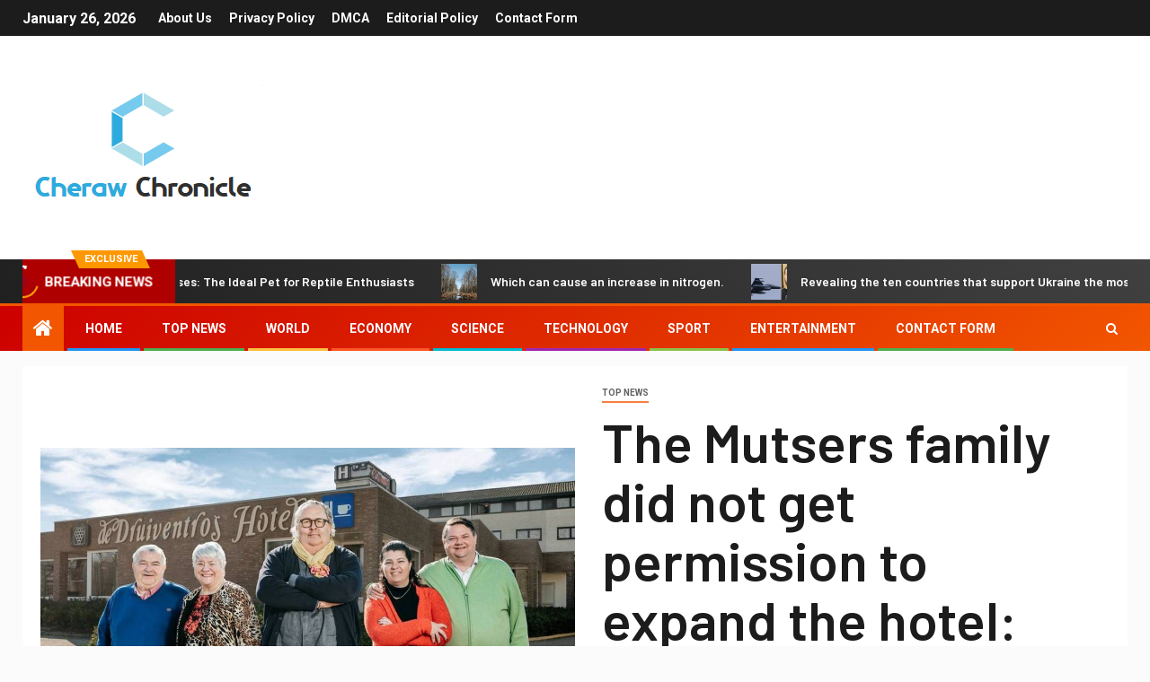

--- FILE ---
content_type: text/html; charset=utf-8
request_url: https://www.google.com/recaptcha/api2/aframe
body_size: 268
content:
<!DOCTYPE HTML><html><head><meta http-equiv="content-type" content="text/html; charset=UTF-8"></head><body><script nonce="FrUe1znGxTJC19N_rZsG2A">/** Anti-fraud and anti-abuse applications only. See google.com/recaptcha */ try{var clients={'sodar':'https://pagead2.googlesyndication.com/pagead/sodar?'};window.addEventListener("message",function(a){try{if(a.source===window.parent){var b=JSON.parse(a.data);var c=clients[b['id']];if(c){var d=document.createElement('img');d.src=c+b['params']+'&rc='+(localStorage.getItem("rc::a")?sessionStorage.getItem("rc::b"):"");window.document.body.appendChild(d);sessionStorage.setItem("rc::e",parseInt(sessionStorage.getItem("rc::e")||0)+1);localStorage.setItem("rc::h",'1769432611352');}}}catch(b){}});window.parent.postMessage("_grecaptcha_ready", "*");}catch(b){}</script></body></html>